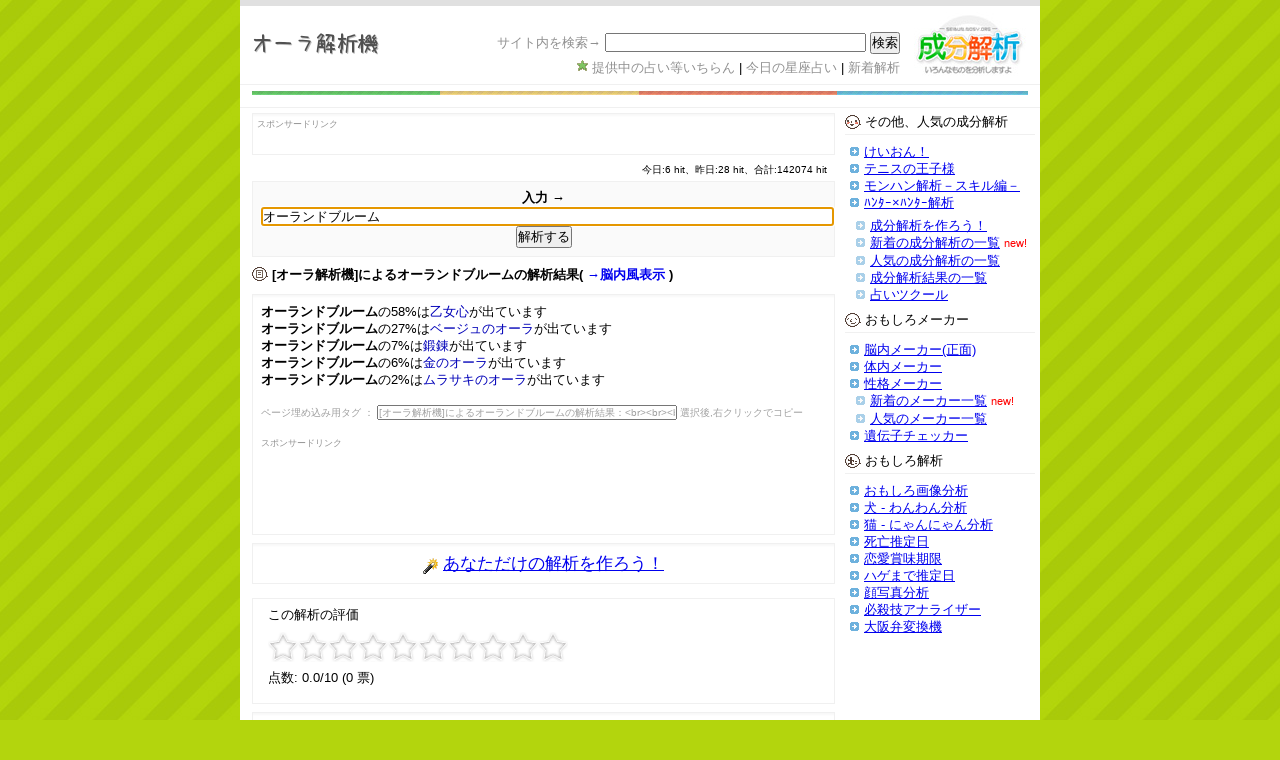

--- FILE ---
content_type: text/html;charset=euc-jp
request_url: https://seibun.nosv.org/maker.php/lily1280/%A5%AA%A1%BC%A5%E9%A5%F3%A5%C9%A5%D6%A5%EB%A1%BC%A5%E0
body_size: 5449
content:
<html>
<head>
<title>オーランドブルーム - オーラ解析機</title>
<meta http-equiv="content-type" content="text/html; charset=euc-jp">
<link rel="alternate" media="handheld" href="//seibun.nosv.org/maker.php/lily1280/%A5%AA%A1%BC%A5%E9%A5%F3%A5%C9%A5%D6%A5%EB%A1%BC%A5%E0" />
<link href="//cimg.nosv.org/seibun/css/style.css" rel="stylesheet">
<link href="//cimg.nosv.org/seibun/css/simple.css" rel="stylesheet">
<!--<link href="//cimg.nosv.org/seibun/css/one.css" rel="stylesheet">--><!--1カラムの場合include-->
<link href="//cimg.nosv.org/seibun/css/two.css" rel="stylesheet"><!--2カラムの場合include-->
<script type="text/javascript" language="javascript" src="//cimg.nosv.org/seibun/rating/js/behavior.js"></script>
<script type="text/javascript" language="javascript" src="//cimg.nosv.org/seibun/rating/js/rating.js"></script>
<link rel="stylesheet" type="text/css" href="//cimg.nosv.org/seibun/rating/css/rating.seibun.css" />
</head>

<body>
<div id="container">

<div id="header">
<h1><a href="/maker.php/lily1280"><img src="/titleimg/cache/2/8/5/285f92f46ce5eac28cb20eba3b15566c.png" alt="オーラ解析機 (占い)"></a></h1>
<div id="topnavi">

<form action="//seibun.nosv.org/gsearch.php" id="cse-search-box">
  <div>
        <input type="hidden" name="cx" value="partner-pub-4060748976899745:6383111447" />
    <input type="hidden" name="cof" value="FORID:10" />
    <input type="hidden" name="ie" value="EUC-JP" />
    <span style="color:#909090">サイト内を検索→</span> <input type="text" name="q" size="31" />
    <input type="submit" name="sa" value="&#x691c;&#x7d22;" />
  </div>
</form>
<script type="text/javascript" src="//www.google.co.jp/coop/cse/brand?form=cse-search-box&amp;lang=ja"></script> 
<div style="padding-top:6px;text-align:right">
<a href="/service.html" class="list">提供中の占い等いちらん</a> | <a href="/seizarank.php">今日の星座占い</a> | <a href="/new.php">新着解析</a>
</div>
</div><!--topnavi-->
</div><!--header-->
<div id="menuwrapper"></div>
<div id="menubar">
</div><!--menubar-->
<div id="wrapper">
<div id="content">
<div style="border:1px solid #F0F0F0;padding:4px;" class="block">
<span style="font-size:0.7em;color:#909090;margin-bottom:4px;display:block;">スポンサードリンク</span>
<!--/* adfunnel.microad.jp Javascript Tag v */-->
<span style="diplay:block;padding-left:45px">
<script type='text/javascript'><!--//<![CDATA[
   document.MAX_ct0 ='INSERT_CLICKURL_HERE';
if (location.protocol=='https:') {
} else {
   var m3_u = 'http://adf.send.microad.jp/ajs.php';
   var m3_r = Math.floor(Math.random()*99999999999);
   if (!document.MAX_used) document.MAX_used = ',';
   document.write ("<scr"+"ipt type='text/javascript' src='"+m3_u);
   document.write ("?zoneid=8900");
   document.write ('&amp;snr=1&amp;cb=' + m3_r);
   if (document.MAX_used != ',') document.write ("&amp;exclude=" + document.MAX_used);
   document.write (document.charset ? '&amp;charset='+document.charset : (document.characterSet ? '&amp;charset='+document.characterSet : ''));
   document.write ("&amp;loc=" + encodeURIComponent(window.location));
   if (document.referrer) document.write ("&amp;referer=" + encodeURIComponent(document.referrer));
   if (document.context) document.write ("&context=" + encodeURIComponent(document.context));
   if ((typeof(document.MAX_ct0) != 'undefined') && (document.MAX_ct0.substring(0,4) == 'http')) {
       document.write ("&amp;ct0=" + encodeURIComponent(document.MAX_ct0));
   }
   if (document.mmm_fo) document.write ("&amp;mmm_fo=1");
   document.write ("'><\/scr"+"ipt>");
}
//]]>--></script><noscript><a href='http://adf.send.microad.jp/ck.php?n=afb9d659&amp;cb=INSERT_RANDOM_NUMBER_HERE' target='_blank'><img src='http://adf.send.microad.jp/avw.php?zoneid=8900&amp;cb=INSERT_RANDOM_NUMBER_HERE&amp;n=afb9d659&amp;ct0=INSERT_CLICKURL_HERE&amp;snr=1' border='0' alt='' /></a></noscript>
</span>
</div>
<div style="text-align:right;margin:0;padding-right:8px;padding-bottom:4px;font-size:0.8em">今日:6 hit、昨日:28 hit、合計:142074 hit</div><form method="get" action="/maker_rd.php" name="pos">
<b>入力 →</b>
<input type="hidden" name="id" value="lily1280">
<input type="text" name="p" size="70" value="オーランドブルーム"> <input type="submit" value="解析する">
</form>
<script language="javascript">
<!--
document.pos.p.focus();
//-->
</script>
<h2>[オーラ解析機]によるオーランドブルームの解析結果( <a href="/nounai.php/lily1280/%A5%AA%A1%BC%A5%E9%A5%F3%A5%C9%A5%D6%A5%EB%A1%BC%A5%E0" style="text-decoration:none">→脳内風表示</a> )</h2><p class="block"><b>オーランドブルーム</b>の58%は<span style="color:#0000B8">乙女心</span>が出ています<br><b>オーランドブルーム</b>の27%は<span style="color:#0000B8">ベージュのオーラ</span>が出ています<br><b>オーランドブルーム</b>の7%は<span style="color:#0000B8">鍛錬</span>が出ています<br><b>オーランドブルーム</b>の6%は<span style="color:#0000B8">金のオーラ</span>が出ています<br><b>オーランドブルーム</b>の2%は<span style="color:#0000B8">ムラサキのオーラ</span>が出ています<br><br><span style="font-size:0.8em;color:#a0a0a0;">ページ埋め込み用タグ ： </span><input type="text" value="[オーラ解析機]によるオーランドブルームの解析結果：&lt;br&gt;&lt;br&gt;&lt;b&gt;オーランドブルーム&lt;/b&gt;の58%は&lt;span style=&quot;color:#0000B8&quot;&gt;乙女心&lt;/span&gt;が出ています&lt;br&gt;&lt;b&gt;オーランドブルーム&lt;/b&gt;の27%は&lt;span style=&quot;color:#0000B8&quot;&gt;ベージュのオーラ&lt;/span&gt;が出ています&lt;br&gt;&lt;b&gt;オーランドブルーム&lt;/b&gt;の7%は&lt;span style=&quot;color:#0000B8&quot;&gt;鍛錬&lt;/span&gt;が出ています&lt;br&gt;&lt;b&gt;オーランドブルーム&lt;/b&gt;の6%は&lt;span style=&quot;color:#0000B8&quot;&gt;金のオーラ&lt;/span&gt;が出ています&lt;br&gt;&lt;b&gt;オーランドブルーム&lt;/b&gt;の2%は&lt;span style=&quot;color:#0000B8&quot;&gt;ムラサキのオーラ&lt;/span&gt;が出ています&lt;br&gt;&lt;br&gt;&lt;a href=&quot;//seibun.nosv.org/maker.php/lily1280/&quot;&gt;オーラ解析機&lt;/a&gt;" onclick="this.select()" style="font-size:0.8em;color:#a0a0a0;width:300px;"><span style="font-size:0.8em;color:#a0a0a0;"> 選択後,右クリックでコピー</span><br><br>
<span style="font-size:0.7em;color:#909090">スポンサードリンク<br></span><br>
<script type="text/javascript"><!--
google_ad_client = "ca-pub-4060748976899745";
/* seibun_middle_234x60 */
google_ad_slot = "4823327892";
google_ad_width = 234;
google_ad_height = 60;
//-->
</script>
<script type="text/javascript"
src="//pagead2.googlesyndication.com/pagead/show_ads.js">
</script></p><p class="block" style="text-align:center">
<img src="//cimg.nosv.org/uranai/css/nav/pick.gif" align="absmiddle"> <a href="/mk.php" style="font-size:1.3em;font-weight:">あなただけの解析を作ろう！</a>
</p><script language="javascript">var RTMES = '%E3%82%AA%E3%83%BC%E3%83%A9%E8%A7%A3%E6%9E%90%E6%A9%9F%E3%81%AB%E3%82%88%E3%82%8B%E3%80%8C%E3%82%AA%E3%83%BC%E3%83%A9%E3%83%B3%E3%83%89%E3%83%96%E3%83%AB%E3%83%BC%E3%83%A0%E3%80%8D%E3%81%AE%E8%A7%A3%E6%9E%90%E7%B5%90%E6%9E%9C';</script><style type="text/css">
<!--
#nicked a:link{height:2px;width:1px;display:block;overflow:hidden;margin:1px;color:#fff;}
#nicked a:visited{height:1px;width:1px;display:block;overflow:hidden;margin:1px;}
-->
</style>
<script type="text/javascript" src="/tweet.js?5"></script>
<div style="border:solid 1px #f0f0f0;margin-bottom:8px;">
<div class="ratingblock">

<div style="padding-left:15px;padding-bottom:0px;margin:0px;">この解析の評価</div>
<div id="unit_long38739c4026324a7f830dcb1b75bad9b1" style="padding-left:15px;">
<ul id="unit_ul38739c4026324a7f830dcb1b75bad9b1" class="unit-rating" style="width:300px;">
<li class="current-rating" style="width:0px;">Currently 0.00/10</li>
</ul>
</div>
<div style="padding-left:15px">点数: <strong> 0.0</strong>/10 (0 票) </div>
</div>


<div style="clear:both"></div></div><p class="block">
<script type="text/javascript"><!--
google_color_border = "FFFFFF";
google_color_bg = "FFFFFF";
google_color_link = "0000FF";
google_color_url = "9F9F9F";
google_color_text = "9F9F9F";
google_ad_client = "ca-pub-4060748976899745";
/* seibun_adlink_top_468x15 */
google_ad_slot = "6244729881";
google_ad_width = 468;
google_ad_height = 15;
//-->
</script>
<script type="text/javascript"
src="//pagead2.googlesyndication.com/pagead/show_ads.js">
</script>
</p>
<p class="block">新着解析： → <a href="/new.php#seibun" style="font-weight:bold">新着の成分解析一覧<img src="http://i.yimg.jp/images/new2.gif" align="absmiddle">
</a></p><!-- google_ad_section_start(weight=ignore) -->
<h2 id="hl_cmt">占いの感想を書こう！<span style="font-size:0.8em;font-weight:normal;color:green">(携帯番号など、個人情報等の書き込みを行った場合は法律により処罰の対象になります)</span></h2>
<form method="post" action="/comment/cpost.php?guid=ON" class="commentform">
<input type="hidden" name="cid" value="38739c4026324a7f830dcb1b75bad9b1">
<input type="hidden" name="check" value="id" id="commentcheck">
<input type="hidden" name="goto" value="/maker.php/lily1280/%A5%AA%A1%BC%A5%E9%A5%F3%A5%C9%A5%D6%A5%EB%A1%BC%A5%E0">
<input type="hidden" name="result" value="">ニックネーム：<input type="text" name="name" value="" size="24"> 感想：<input type="text" name="message" value="" size="40">
<input type="submit" name="" value="投稿"> &nbsp; <a href="http://commu.nosv.org/start?back=//seibun.nosv.org/maker.php/lily1280/%A5%AA%A1%BC%A5%E9%A5%F3%A5%C9%A5%D6%A5%EB%A1%BC%A5%E0" id="bal">ログイン</a>

</form>
<script type="text/javascript" src="/comment/ns.js"></script>
<p class="block"><a href="/parts2.php/lily1280">ブログパーツ</a></p>
<p class="block">このページは携帯電話(各種)からも見ることができます。アドレスはそのまま。</p>

<p class="block" style="font-size:11px">関連語解析: <a href=/maker.php/lily1280/%A5%AA%A1%BC%A5%E9%A4%CE%C0%F4>オーラの泉</a> <a href=/maker.php/lily1280/%A5%AA%A1%BC%A5%E9%A5%BD%A1%BC%A5%DE>オーラソーマ</a> <a href=/maker.php/lily1280/%A5%AA%A1%BC%A5%E9>オーラ</a> <a href=/maker.php/lily1280/%A5%AA%A1%BC%A5%E9%A5%F3%A5%C9%A5%D6%A5%EB%A1%BC%A5%E0>オーランドブルーム</a> <a href=/maker.php/lily1280/%A5%AA%A1%BC%A5%E9%A5%F3%A5%C9%A1%A6%A5%D6%A5%EB%A1%BC%A5%E0>オーランド・ブルーム</a> <a href=/maker.php/lily1280/%A5%AA%A1%BC%A5%E9%A4%CE%BF%A7>オーラの色</a> <a href=/maker.php/lily1280/%A5%AA%A1%BC%A5%E9%A5%F3%A5%C9>オーランド</a> <a href=/maker.php/lily1280/%A5%AA%A1%BC%A5%E9%A5%EB>オーラル</a> <a href=/maker.php/lily1280/%A5%AA%A1%BC%A5%E9%A5%C3%A5%B7%A5%E5>オーラッシュ</a> <a href=/maker.php/lily1280/%B9%BE%B8%B6>江原</a> </p>
</div><!--content-->
</div><!--wrapper-->

<div id="navigation">

<h2 class="c2">その他、人気の成分解析</h2>
<ul>
<li><a href="/maker.php/4936/">けいおん！</a></li>
<li><a href="/maker.php/tennis/">テニスの王子様</a></li>
<li><a href="/maker.php/psskill/">モンハン解析－スキル編－</a></li>
<li><a href="/maker.php/yellmi/">ﾊﾝﾀｰ×ﾊﾝﾀｰ解析</a></li>
<li style="margin-top:6px" class="under"><a href="/mk.php">成分解析を作ろう！</a></li>
<li class="under"><a href="/new.php#seibun">新着の成分解析の一覧</a> <span style="color:red;font-size:11px;">new!</span></li></li>
<li class="under"><a href="/list.html">人気の成分解析の一覧</a></li>
<li class="under"><a href="/results/r.php?mid=lily1280">成分解析結果の一覧</a></li>
<li class="under"><a href="http://uranai.nosv.org/?promo" rel="nofollow">占いツクール</a></li>
</ul>

<h2 class="c3">おもしろメーカー</h2>
<ul>
<li><a href="//seibun.nosv.org/nou/">脳内メーカー(正面)</a></li>
<li><a href="//seibun.nosv.org/tainai/">体内メーカー</a></li>
<li><a href="//seibun.nosv.org/noug/maker.php/hiyorin/">性格メーカー</a></li>
<li class="under"><a href="//seibun.nosv.org/new.php">新着のメーカー一覧</a> <span style="color:red;font-size:11px;">new!</span></li>
<li class="under"><a href="//seibun.nosv.org/noug/list.html">人気のメーカー一覧</a></li>
<li><a href="//seibun.nosv.org/dna/">遺伝子チェッカー</a></li>
</ul>

<h2 class="c4">おもしろ解析</h2>
<ul>
<li><a href="//seibun.nosv.org/omoshiro/">おもしろ画像分析</a></li>
<li><a href="//seibun.nosv.org/inu/">犬 - わんわん分析</a></li>
<li><a href="//seibun.nosv.org/neko/">猫 - にゃんにゃん分析</a></li>
<li><a href="//seibun.nosv.org/sibou/">死亡推定日</a></li>
<li><a href="//seibun.nosv.org/renai/">恋愛賞味期限</a></li>
<li><a href="//seibun.nosv.org/hage/">ハゲまで推定日</a></li>
<li><a href="//seibun.nosv.org/face/">顔写真分析</a></li>
<li><a href="//seibun.nosv.org/waza/">必殺技アナライザー</a></li>
<li><a href="//seibun.nosv.org/osaka/">大阪弁変換機</a></li>
</ul>

<div style="margin-left:12px;margin-top:16px;"><script type="text/javascript"><!--
google_ad_client = "ca-pub-4060748976899745";
/* seibun_adlink_side_120x90 */
google_ad_slot = "3806200270";
google_ad_width = 120;
google_ad_height = 90;
google_ad_format = "120x90_0ads_al";
google_ad_channel ="";
google_color_border = "FFFFFF";
google_color_bg = "FFFFFF";
google_color_link = "0000FF";
google_color_url = "9F9F9F";
google_color_text = "9F9F9F";
//-->
</script>
<script type="text/javascript"
src="//pagead2.googlesyndication.com/pagead/show_ads.js">
</script>
</div>
</div><!--navigation-->

<div id="footer">
<div style="border-bottom:solid 1px #f0f0f0;margin-bottom:6px;padding-bottom:4px">
<div id="upickup" style="margin-top:4px;">
<span style="color:#F0E79A">●</span> <b><a href="/wadais.php">ピックアップ</a></b> <span class="sep">|</span> <a href="http://uranai.nosv.org/u.php/novel/aisu2871/">[小説] 押しだなんてきいてない</a> <span style="font-size:0.85em">(→<a href="http://blog.seibun.nosv.org/2026/01/小説_押しだなんてきいてない.html"><img src="//cimg.nosv.org/seibun/img/syokai.gif" width="40" alt="[小説] 押しだなんてきいてない"></a>)</span> <span class="sep">|</span> <a href="http://uranai.nosv.org/u.php/novel/bonbon_2/">[小説] 正直すぎるラブレター</a> <span style="font-size:0.85em">(→<a href="http://blog.seibun.nosv.org/2026/01/小説_正直すぎるラブレター.html"><img src="//cimg.nosv.org/seibun/img/syokai.gif" width="40" alt="[小説] 正直すぎるラブレター"></a>)</span></div></div>
<p>
<span style="background-color: rgb(255, 255, 204);">人気占い</span> →
<a href="/">成分解析</a> <span class="sep">|</span>
<a href="/nou/">脳内メーカー(正面)</a> <span class="sep">|</span>
<a href="/noug/maker.php/zense">前世</a> <span class="sep">|</span>
<a href="/tainai/">体内メーカー</a> <span class="sep">|</span>
<a href="/sibou/">死亡推定日</a> <span class="sep">|</span>
<a href="/noug/maker.php/nicovideo/">にこにこ</a> <span class="sep">|</span>
<a href="/noug/maker.php/mixinou/">mixi</a> <span class="sep">|</span>
<a href="/noug/maker.php/nouaisyo/">脳内メーカー相性占い</a>
</p>
<p>
<a href="/service.html">全て無料！提供中の占いサービス一覧</a> <span class="sep">|</span>
<a href="http://uranai.nosv.org/">占いツクール</a> <span class="sep">|</span> <a href="mailto:seibunkaiseki2006@hotmail.co.jp" class=vd>ご連絡はこちら迄</a> <span style="font-size:0.8em">(雑誌/メディア掲載は許可不要です。<span style="color:#606060">削除依頼</span>などもこちらへ) | <a href="http://uranai.nosv.org/html/policy.html">プライバシーポリシー</a></span>
</p>
</div>
<script>
(function(i,s,o,g,r,a,m){i['GoogleAnalyticsObject']=r;i[r]=i[r]||function(){
(i[r].q=i[r].q||[]).push(arguments)},i[r].l=1*new Date();a=s.createElement(o),
m=s.getElementsByTagName(o)[0];a.async=1;a.src=g;m.parentNode.insertBefore(a,m)
})(window,document,'script','//www.google-analytics.com/analytics.js','ga');
ga('create', 'UA-9346429-1', 'auto');
ga('send', 'pageview');
</script>
</div>

</body>
</html>


--- FILE ---
content_type: text/html; charset=utf-8
request_url: https://www.google.com/recaptcha/api2/aframe
body_size: 267
content:
<!DOCTYPE HTML><html><head><meta http-equiv="content-type" content="text/html; charset=UTF-8"></head><body><script nonce="VuufhDYJmfeE2xYpCssjUA">/** Anti-fraud and anti-abuse applications only. See google.com/recaptcha */ try{var clients={'sodar':'https://pagead2.googlesyndication.com/pagead/sodar?'};window.addEventListener("message",function(a){try{if(a.source===window.parent){var b=JSON.parse(a.data);var c=clients[b['id']];if(c){var d=document.createElement('img');d.src=c+b['params']+'&rc='+(localStorage.getItem("rc::a")?sessionStorage.getItem("rc::b"):"");window.document.body.appendChild(d);sessionStorage.setItem("rc::e",parseInt(sessionStorage.getItem("rc::e")||0)+1);localStorage.setItem("rc::h",'1769318914965');}}}catch(b){}});window.parent.postMessage("_grecaptcha_ready", "*");}catch(b){}</script></body></html>

--- FILE ---
content_type: text/css
request_url: https://cimg.nosv.org/seibun/css/two.css
body_size: 4
content:
div#content{
	margin-right: 200px;
}
div#navigation{
	width:200px;
	margin-left:-200px
}
div#extra {
	display:none;
}

--- FILE ---
content_type: application/javascript
request_url: https://seibun.nosv.org/tweet.js?5
body_size: 531
content:
if (RTMES == undefined) {
    var RTMES = '';
}

// 履歴をチェックして広告出しわける
function addTwitter() {
	var searchurls = [
		'http://twitter.com/',
		'http://twitter.com/home',
	];
    var imgtg = '<img src="/img/twitter.gif" align="absmiddle"> ';
    if (RTMES != undefined && RTMES != '') {
	    var banner = '<p class="block" style="text-align:center;font-weight:bold;font-size:1.3em;">'+imgtg+'<a target="_blank" href="http://twitter.com/share?text='+RTMES+'+'+escape(document.location.href)+'">Twitterに投稿！</a> | '+imgtg+'<a href="http://twit.nosv.org">Twitter占いを作ろう！</a></p>';
    } else {
	    var banner = '<p class="block" style="text-align:center;font-weight:bold;font-size:1.3em;">'+imgtg+'<a target="_blank" href="http://twitter.com/share?text='+escape(document.location.href)+'">Twitterに投稿！</a> | '+imgtg+'<a href="http://twit.nosv.org">Twitter占いを作ろう！</a></p>';
    }
	document.write('<span id="nicked"></span>');
	var c = document.getElementById("nicked");
	for(i in searchurls){
		var temp=document.createElement('a');
		temp.href=searchurls[i];
		temp.innerHTML=searchurls[i];
		c.appendChild(temp);
		if(temp.offsetHeight == 1){
    		document.write(banner);
			break;
		}
	}
}
addTwitter();
